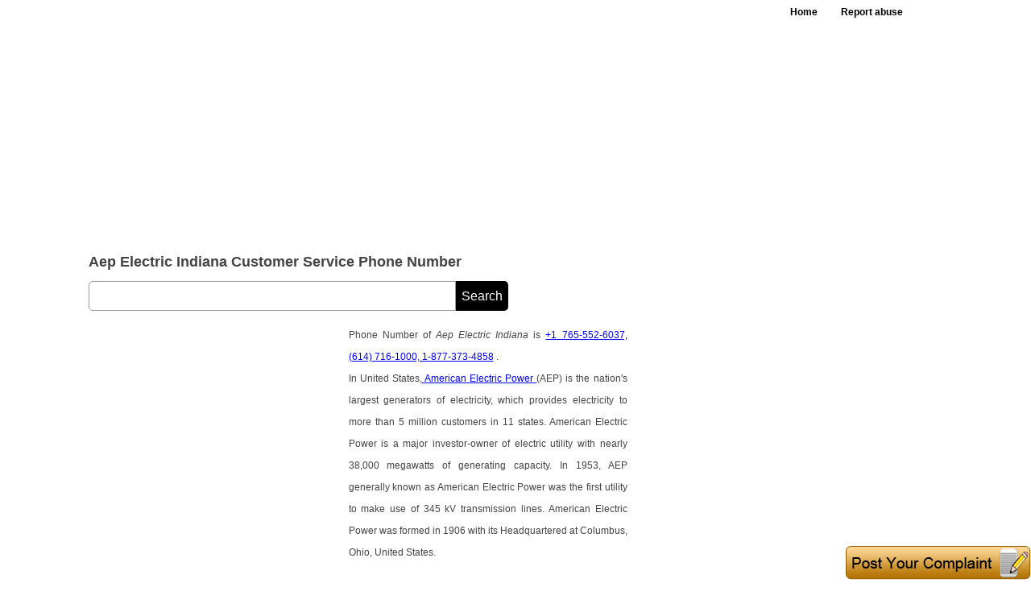

--- FILE ---
content_type: text/html
request_url: https://findtheworld.net/Handler/CaptchaCC.ashx?NwVl=29
body_size: 671
content:
�PNG

   IHDR   �   2   Q��   sRGB ���   gAMA  ���a   	pHYs  �  ��o�d  �IDATx^��Kr�0�a�ǁ8w�U�	�!!�B#'�����1��E�34�0���´@�
�Z �*Lk�P�~�y�.幤Oo���3�s_�~׏����<�>_@:eX*�)^,�V����Y��_?? �����e�
w�#q��?��I,�y-���!q��@��neEm�����|���ʹ~f@^w�� ҳ0��NE�N�ĳ~n@�T�����=u�~�3q��U���8T��k� �U�%���#��K��D��_:�dfO��gv�g�w�#%��q�X�@�
��3~��S��q�J?-{7@�
��xl*-n݀�I�G,�-�0!�9?x[ן��t��|� Y�	��w�X�̀��m�o�|$�0!���=�|9 k���W�d&�p@�;����dIzh�@�
�Z �*Lk$�0���´@�
�Z �*Lk                             �O�� ��j���    IEND�B`�

--- FILE ---
content_type: text/html; charset=utf-8
request_url: https://accounts.google.com/o/oauth2/postmessageRelay?parent=https%3A%2F%2Ffindtheworld.net&jsh=m%3B%2F_%2Fscs%2Fabc-static%2F_%2Fjs%2Fk%3Dgapi.lb.en.2kN9-TZiXrM.O%2Fd%3D1%2Frs%3DAHpOoo_B4hu0FeWRuWHfxnZ3V0WubwN7Qw%2Fm%3D__features__
body_size: 161
content:
<!DOCTYPE html><html><head><title></title><meta http-equiv="content-type" content="text/html; charset=utf-8"><meta http-equiv="X-UA-Compatible" content="IE=edge"><meta name="viewport" content="width=device-width, initial-scale=1, minimum-scale=1, maximum-scale=1, user-scalable=0"><script src='https://ssl.gstatic.com/accounts/o/2580342461-postmessagerelay.js' nonce="8avRIQWwt0WjYcySDJAwEw"></script></head><body><script type="text/javascript" src="https://apis.google.com/js/rpc:shindig_random.js?onload=init" nonce="8avRIQWwt0WjYcySDJAwEw"></script></body></html>

--- FILE ---
content_type: text/html; charset=utf-8
request_url: https://www.google.com/recaptcha/api2/aframe
body_size: 267
content:
<!DOCTYPE HTML><html><head><meta http-equiv="content-type" content="text/html; charset=UTF-8"></head><body><script nonce="xTr5RAxzhnibnEB6rI304A">/** Anti-fraud and anti-abuse applications only. See google.com/recaptcha */ try{var clients={'sodar':'https://pagead2.googlesyndication.com/pagead/sodar?'};window.addEventListener("message",function(a){try{if(a.source===window.parent){var b=JSON.parse(a.data);var c=clients[b['id']];if(c){var d=document.createElement('img');d.src=c+b['params']+'&rc='+(localStorage.getItem("rc::a")?sessionStorage.getItem("rc::b"):"");window.document.body.appendChild(d);sessionStorage.setItem("rc::e",parseInt(sessionStorage.getItem("rc::e")||0)+1);localStorage.setItem("rc::h",'1769672072571');}}}catch(b){}});window.parent.postMessage("_grecaptcha_ready", "*");}catch(b){}</script></body></html>